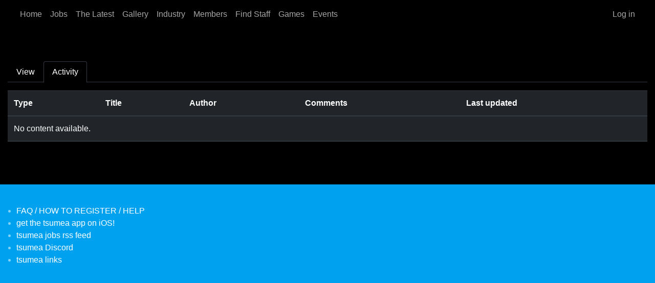

--- FILE ---
content_type: text/html; charset=UTF-8
request_url: https://www.tsumea.com/user/1159/activity
body_size: 10381
content:

<!DOCTYPE html>
<html lang="en" dir="ltr" data-bs-theme="dark">
  <head>
    <meta charset="utf-8" />
<meta name="Generator" content="Drupal 10 (https://www.drupal.org)" />
<meta name="MobileOptimized" content="width" />
<meta name="HandheldFriendly" content="true" />
<meta name="viewport" content="width=device-width, initial-scale=1.0" />

    <title>Reactor | tsumea</title>
    <link rel="stylesheet" media="all" href="/sites/default/files/css/css_K75I20egIflMZcPyhclMwxkdBfEM3T3ErozQ9PFKGFg.css?delta=0&amp;language=en&amp;theme=tsumeaforever&amp;include=eJwtyVEKgCAQRdENibOm0V4hjQk-NWz1gfVzuHCD6TPFim7pOhwtxVOCEn8ufSQdJxvy9xp7hu6lYqAK2zS4kXBTlj6XrRteScIjVA" />
<link rel="stylesheet" media="all" href="/sites/default/files/css/css_xBDSC5Os5zF8OlTQ_Il6w2dMkuA6tnLOMI9FhtDPE7o.css?delta=1&amp;language=en&amp;theme=tsumeaforever&amp;include=eJwtyVEKgCAQRdENibOm0V4hjQk-NWz1gfVzuHCD6TPFim7pOhwtxVOCEn8ufSQdJxvy9xp7hu6lYqAK2zS4kXBTlj6XrRteScIjVA" />

    
      </head>
  <body data-component-id="tsumeaforever:html" class="path-user language--en">
          <a href="#main-content" class="visually-hidden focusable">
      Skip to main content
    </a>
    
      <div class="dialog-off-canvas-main-canvas" data-off-canvas-main-canvas>
      
<div  class="page">
      





<nav  class="navbar navbar-expand-lg bg-dark">
  <div  class="container">
          
          <button class="navbar-toggler collapsed" type="button" data-bs-toggle="collapse" data-bs-target=".navbar-collapse" aria-controls="navbar-collapse" aria-expanded="false" aria-label="Toggle navigation">
        <span class="navbar-toggler-icon"></span>
      </button>
    
    <div class="collapse navbar-collapse">
                <div class="me-auto">
              


<div  class="settings-tray-editable block block-system block-system-menu-blockmain block--tsumeaforever-main-menu block--system-menu" data-drupal-settingstray="editable" data-component-id="radix:block">

  
          

            <div class="block__content">
        


  <ul  data-component-id="radix:nav" class="nav navbar-nav">
                                          <li class="nav-item">
                      <a href="/" class="nav-link" data-drupal-link-system-path="&lt;front&gt;">Home</a>
                  </li>
                                      <li class="nav-item">
                      <a href="/jobs" class="nav-link" data-drupal-link-system-path="node/9692">Jobs</a>
                  </li>
                                      <li class="nav-item">
                      <a href="/the-latest" class="nav-link" data-drupal-link-system-path="node/20387">The Latest</a>
                  </li>
                                      <li class="nav-item">
                      <a href="/gallery" class="nav-link" data-drupal-link-system-path="node/9691">Gallery</a>
                  </li>
                                      <li class="nav-item">
                      <a href="/industry" class="nav-link" data-drupal-link-system-path="node/19921">Industry</a>
                  </li>
                                      <li class="nav-item">
                      <a href="/members" class="nav-link" data-drupal-link-system-path="node/19898">Members</a>
                  </li>
                                      <li class="nav-item">
                      <a href="/find-staff" class="nav-link" data-drupal-link-system-path="node/8245">Find Staff</a>
                  </li>
                                      <li class="nav-item">
                      <a href="/games" class="nav-link" data-drupal-link-system-path="node/19927">Games</a>
                  </li>
                                      <li class="nav-item">
                      <a href="/events" class="nav-link" data-drupal-link-system-path="node/19931">Events</a>
                  </li>
            </ul>

      </div>
      
</div>

  
      </div>
      
                <div class="ms-auto">
              


<div  class="settings-tray-editable block block-system block-system-menu-blockaccount block--tsumeaforever-account-menu block--system-menu" data-drupal-settingstray="editable" data-component-id="radix:block">

  
          

            <div class="block__content">
        


  <ul  data-component-id="radix:nav" class="nav navbar-nav">
                                          <li class="nav-item">
                      <a href="/user/login" class="nav-link" data-drupal-link-system-path="user/login">Log in</a>
                  </li>
            </ul>

      </div>
      
</div>

  
      </div>
          </div>
  </div>
</nav>
  
      
<main class="py-5">
      <header class="page__header mb-3">
      <div class="container">
                        


<div  class="views-element-container settings-tray-editable block block-views block-views-blockheader-picture-user-block-1 block--tsumeaforever-views-block--header-picture-user-block-1" data-drupal-settingstray="editable" data-component-id="radix:block">

  
          

            <div class="block__content">
        <div>












<div  data-component-id="radix:views-view" class="view view-header-picture-user view-id-header_picture_user view-display-id-block_1 js-view-dom-id-8eb437642dab8e7f6309fe52733da2307c9d50e15c316a5c6bcb21b747e720bd">
      
                  

              
              
              
              
              
              
              
              
                </div>
</div>

      </div>
      
</div>

  
              </div>
    </header>
  
      <div class="page__content" id="main-content">
      <div class="container">
                        <div data-drupal-messages-fallback class="hidden"></div>



<div  class="settings-tray-editable block block-core block-local-tasks-block block--tsumeaforever-primary-local-tasks my-3 block--local-tasks" data-drupal-settingstray="editable" data-component-id="radix:block">

  
          

            <div class="block__content">
          <h2 class="visually-hidden">Primary tabs</h2>
  <ul class="nav nav-tabs mb-3">
<li  class="nav-item">
  <a href="/user/reactor" class="nav-link" data-drupal-link-system-path="user/1159">View</a>
</li>

<li  class="nav-item">
  <a href="/user/1159/activity" class="nav-link active is-active" data-drupal-link-system-path="user/1159/activity" aria-current="page">Activity</a>
</li>
</ul>


      </div>
      
</div>



<div  data-component-id="radix:block" class="block block-system block-system-main-block block--tsumeaforever-content block--system-main">

  
          

            <div class="block__content">
        

<table  class="responsive-enabled table" data-striping="1" data-component-id="radix:table">
        
        
            <thead>
        <tr>
                                  <th>Type</th>
                                  <th>Title</th>
                                  <th>Author</th>
                                  <th>Comments</th>
                                  <th>Last updated</th>
                  </tr>
      </thead>
      
            <tbody>
        <tr class="odd">
          <td colspan="5" class="empty message">No content available.</td>
        </tr>
      </tbody>
      
        </table>





      </div>
      
</div>

  
              </div>
    </div>
  
  </main>  
      
  <footer  class="page__footer">
    <div class="container">
      <div class="d-flex flex-wrap justify-content-md-between align-items-md-center">
                        


<div  class="settings-tray-editable block--type-information block block-block-content block-block-content1eb7623a-1abe-4db8-876f-d6621db0b79b block--information block--tsumeaforever-footerinfo" data-drupal-settingstray="editable" data-component-id="radix:block">

  
          

            <div class="block__content">
        


            <div  data-component-id="radix:field" class="field field--name-body field--type-text-with-summary field--label-hidden field--item"><p>&nbsp;</p><ul><li><a href="https://www.tsumea.com/faq">FAQ / HOW TO REGISTER / HELP</a></li><li><a href="https://apps.apple.com/au/app/tsumea/id1595501293">get the tsumea app on iOS!</a></li><li><a href="https://www.tsumea.com/jobs/rss.xml">tsumea jobs rss feed</a></li><li><a href="https://discord.gg/qFWABRk">tsumea Discord</a></li><li><a href="https://linktr.ee/tsumea">tsumea links</a></li></ul><p>&nbsp;</p></div>
      
      </div>
      
</div>

  
              </div>
    </div>
  </footer>
  </div>

  </div>

    
    <script type="application/json" data-drupal-selector="drupal-settings-json">{"path":{"baseUrl":"\/","pathPrefix":"","currentPath":"user\/1159\/activity","currentPathIsAdmin":false,"isFront":false,"currentLanguage":"en","themeUrl":"themes\/custom\/tsumeaforever"},"pluralDelimiter":"\u0003","suppressDeprecationErrors":true,"blazy":{"loadInvisible":false,"offset":100,"saveViewportOffsetDelay":50,"validateDelay":25,"container":"","loader":true,"unblazy":false,"visibleClass":false},"blazyIo":{"disconnect":false,"rootMargin":"0px","threshold":[0,0.25,0.5,0.75,1]},"slick":{"accessibility":true,"adaptiveHeight":false,"autoplay":false,"pauseOnHover":true,"pauseOnDotsHover":false,"pauseOnFocus":true,"autoplaySpeed":3000,"arrows":true,"downArrow":false,"downArrowTarget":"","downArrowOffset":0,"centerMode":false,"centerPadding":"50px","dots":false,"dotsClass":"slick-dots","draggable":true,"fade":false,"focusOnSelect":false,"infinite":true,"initialSlide":0,"lazyLoad":"ondemand","mouseWheel":false,"randomize":false,"rtl":false,"rows":1,"slidesPerRow":1,"slide":"","slidesToShow":1,"slidesToScroll":1,"speed":500,"swipe":true,"swipeToSlide":false,"edgeFriction":0.34999999999999997779553950749686919152736663818359375,"touchMove":true,"touchThreshold":5,"useCSS":true,"cssEase":"ease","cssEaseBezier":"","cssEaseOverride":"","useTransform":true,"easing":"linear","variableWidth":false,"vertical":false,"verticalSwiping":false,"waitForAnimate":true},"user":{"uid":0,"permissionsHash":"c99c97f4e6c100e4a366277f18ba94a8f1118acd3374bc4570a9b572d3a44bf2"}}</script>
<script src="/sites/default/files/js/js_BkRZXPTEpAb6RVi1-_lNnFow5WDFzCwUiDA-kgNkeD0.js?scope=footer&amp;delta=0&amp;language=en&amp;theme=tsumeaforever&amp;include=eJw1jFEKxCAMBS8kmzNFG0H62khiLe7paxf3Z5iBx4vg76D4MvxICeyO4m01lLelVTFyAf5pehSXVcZ52S2xhqQmtNlVGZ_GEWLiVU8vXcK8Tzt1PucXh-bXIZznvouRtwF5ADGzOqE"></script>

      </body>
</html>
